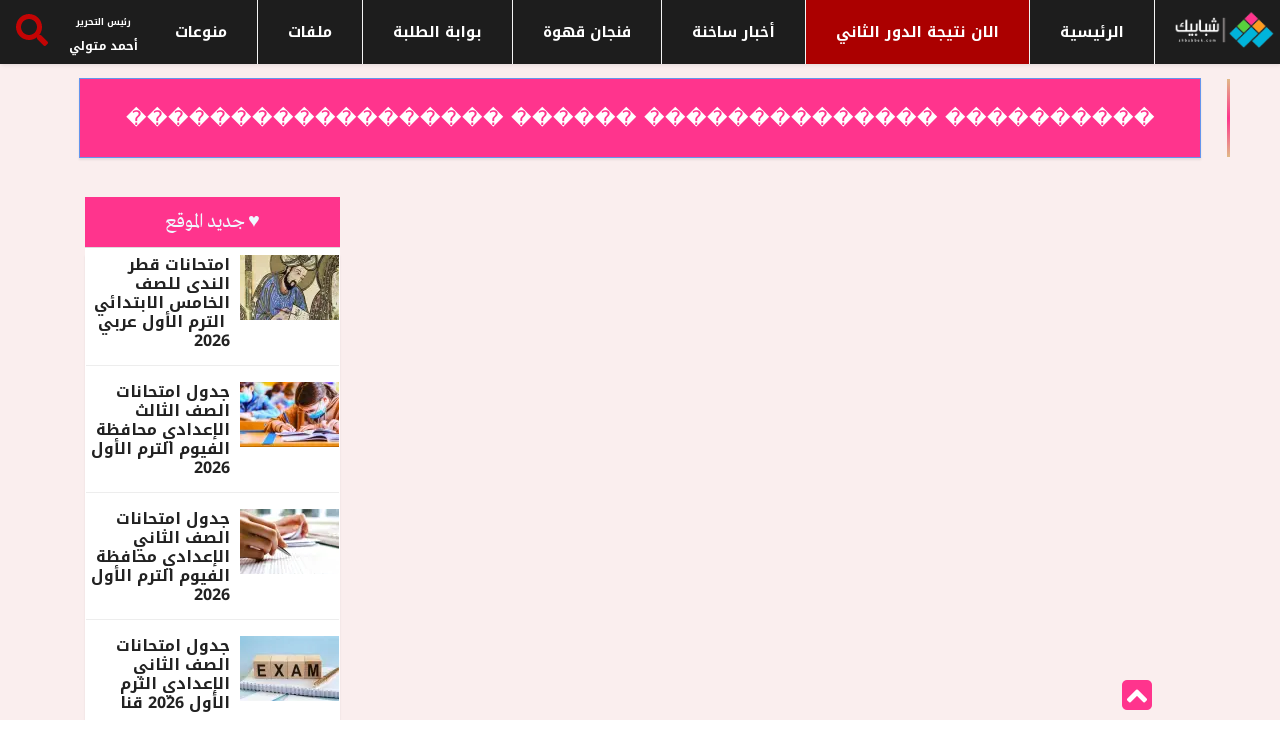

--- FILE ---
content_type: application/javascript; charset=UTF-8
request_url: https://shbabbek.com/cdn-cgi/challenge-platform/h/g/scripts/jsd/d39f91d70ce1/main.js?
body_size: 4440
content:
window._cf_chl_opt={uYln4:'g'};~function(o4,N,J,L,P,c,H,v){o4=X,function(V,A,oi,o3,j,l){for(oi={V:300,A:380,j:345,l:317,B:378,Z:409,k:408,f:353,Q:301,I:405},o3=X,j=V();!![];)try{if(l=parseInt(o3(oi.V))/1*(-parseInt(o3(oi.A))/2)+parseInt(o3(oi.j))/3+-parseInt(o3(oi.l))/4+-parseInt(o3(oi.B))/5*(-parseInt(o3(oi.Z))/6)+-parseInt(o3(oi.k))/7+-parseInt(o3(oi.f))/8+-parseInt(o3(oi.Q))/9*(-parseInt(o3(oi.I))/10),l===A)break;else j.push(j.shift())}catch(B){j.push(j.shift())}}(o,452146),N=this||self,J=N[o4(386)],L={},L[o4(330)]='o',L[o4(382)]='s',L[o4(307)]='u',L[o4(348)]='z',L[o4(389)]='n',L[o4(349)]='I',L[o4(310)]='b',P=L,N[o4(358)]=function(V,A,j,B,ol,os,oK,o9,Q,I,S,C,z,U){if(ol={V:314,A:328,j:390,l:328,B:295,Z:305,k:323,f:305,Q:323,I:392,S:304,C:399,e:343,z:410},os={V:321,A:399,j:294},oK={V:377,A:329,j:407,l:293},o9=o4,A===null||A===void 0)return B;for(Q=E(A),V[o9(ol.V)][o9(ol.A)]&&(Q=Q[o9(ol.j)](V[o9(ol.V)][o9(ol.l)](A))),Q=V[o9(ol.B)][o9(ol.Z)]&&V[o9(ol.k)]?V[o9(ol.B)][o9(ol.f)](new V[(o9(ol.Q))](Q)):function(D,oo,R){for(oo=o9,D[oo(os.V)](),R=0;R<D[oo(os.A)];D[R+1]===D[R]?D[oo(os.j)](R+1,1):R+=1);return D}(Q),I='nAsAaAb'.split('A'),I=I[o9(ol.I)][o9(ol.S)](I),S=0;S<Q[o9(ol.C)];C=Q[S],z=G(V,A,C),I(z)?(U='s'===z&&!V[o9(ol.e)](A[C]),o9(ol.z)===j+C?Z(j+C,z):U||Z(j+C,A[C])):Z(j+C,z),S++);return B;function Z(D,R,o8){o8=X,Object[o8(oK.V)][o8(oK.A)][o8(oK.j)](B,R)||(B[R]=[]),B[R][o8(oK.l)](D)}},c=o4(369)[o4(404)](';'),H=c[o4(392)][o4(304)](c),N[o4(361)]=function(V,A,oZ,oX,j,l,B,Z){for(oZ={V:315,A:399,j:399,l:365,B:293,Z:406},oX=o4,j=Object[oX(oZ.V)](A),l=0;l<j[oX(oZ.A)];l++)if(B=j[l],'f'===B&&(B='N'),V[B]){for(Z=0;Z<A[j[l]][oX(oZ.j)];-1===V[B][oX(oZ.l)](A[j[l]][Z])&&(H(A[j[l]][Z])||V[B][oX(oZ.B)]('o.'+A[j[l]][Z])),Z++);}else V[B]=A[j[l]][oX(oZ.Z)](function(k){return'o.'+k})},v=function(oz,oe,oC,oI,oy,A,j,l){return oz={V:395,A:341},oe={V:403,A:403,j:403,l:293,B:403,Z:375,k:402,f:402,Q:403},oC={V:399},oI={V:399,A:402,j:377,l:329,B:407,Z:329,k:329,f:407,Q:332,I:293,S:293,C:293,e:403,z:293,b:377,U:293,D:332,R:293,x:332,n:375},oy=o4,A=String[oy(oz.V)],j={'h':function(B,of){return of={V:363,A:402},null==B?'':j.g(B,6,function(Z,oV){return oV=X,oV(of.V)[oV(of.A)](Z)})},'g':function(B,Z,Q,oq,I,S,C,z,U,D,R,x,T,O,W,o0,o1,o2){if(oq=oy,B==null)return'';for(S={},C={},z='',U=2,D=3,R=2,x=[],T=0,O=0,W=0;W<B[oq(oI.V)];W+=1)if(o0=B[oq(oI.A)](W),Object[oq(oI.j)][oq(oI.l)][oq(oI.B)](S,o0)||(S[o0]=D++,C[o0]=!0),o1=z+o0,Object[oq(oI.j)][oq(oI.Z)][oq(oI.B)](S,o1))z=o1;else{if(Object[oq(oI.j)][oq(oI.k)][oq(oI.f)](C,z)){if(256>z[oq(oI.Q)](0)){for(I=0;I<R;T<<=1,O==Z-1?(O=0,x[oq(oI.I)](Q(T)),T=0):O++,I++);for(o2=z[oq(oI.Q)](0),I=0;8>I;T=T<<1.6|o2&1.26,Z-1==O?(O=0,x[oq(oI.S)](Q(T)),T=0):O++,o2>>=1,I++);}else{for(o2=1,I=0;I<R;T=T<<1.37|o2,Z-1==O?(O=0,x[oq(oI.I)](Q(T)),T=0):O++,o2=0,I++);for(o2=z[oq(oI.Q)](0),I=0;16>I;T=1&o2|T<<1,O==Z-1?(O=0,x[oq(oI.C)](Q(T)),T=0):O++,o2>>=1,I++);}U--,0==U&&(U=Math[oq(oI.e)](2,R),R++),delete C[z]}else for(o2=S[z],I=0;I<R;T=o2&1.39|T<<1.56,O==Z-1?(O=0,x[oq(oI.z)](Q(T)),T=0):O++,o2>>=1,I++);z=(U--,U==0&&(U=Math[oq(oI.e)](2,R),R++),S[o1]=D++,String(o0))}if(''!==z){if(Object[oq(oI.b)][oq(oI.l)][oq(oI.f)](C,z)){if(256>z[oq(oI.Q)](0)){for(I=0;I<R;T<<=1,O==Z-1?(O=0,x[oq(oI.U)](Q(T)),T=0):O++,I++);for(o2=z[oq(oI.D)](0),I=0;8>I;T=o2&1|T<<1,O==Z-1?(O=0,x[oq(oI.z)](Q(T)),T=0):O++,o2>>=1,I++);}else{for(o2=1,I=0;I<R;T=o2|T<<1.19,Z-1==O?(O=0,x[oq(oI.R)](Q(T)),T=0):O++,o2=0,I++);for(o2=z[oq(oI.x)](0),I=0;16>I;T=T<<1.68|o2&1,O==Z-1?(O=0,x[oq(oI.I)](Q(T)),T=0):O++,o2>>=1,I++);}U--,U==0&&(U=Math[oq(oI.e)](2,R),R++),delete C[z]}else for(o2=S[z],I=0;I<R;T=T<<1|1&o2,Z-1==O?(O=0,x[oq(oI.z)](Q(T)),T=0):O++,o2>>=1,I++);U--,U==0&&R++}for(o2=2,I=0;I<R;T=o2&1.59|T<<1,O==Z-1?(O=0,x[oq(oI.U)](Q(T)),T=0):O++,o2>>=1,I++);for(;;)if(T<<=1,O==Z-1){x[oq(oI.R)](Q(T));break}else O++;return x[oq(oI.n)]('')},'j':function(B,oS,oA){return oS={V:332},oA=oy,null==B?'':''==B?null:j.i(B[oA(oC.V)],32768,function(Z,oj){return oj=oA,B[oj(oS.V)](Z)})},'i':function(B,Z,Q,oN,I,S,C,z,U,D,R,x,T,O,W,o0,o2,o1){for(oN=oy,I=[],S=4,C=4,z=3,U=[],x=Q(0),T=Z,O=1,D=0;3>D;I[D]=D,D+=1);for(W=0,o0=Math[oN(oe.V)](2,2),R=1;o0!=R;o1=x&T,T>>=1,0==T&&(T=Z,x=Q(O++)),W|=(0<o1?1:0)*R,R<<=1);switch(W){case 0:for(W=0,o0=Math[oN(oe.A)](2,8),R=1;o0!=R;o1=x&T,T>>=1,T==0&&(T=Z,x=Q(O++)),W|=R*(0<o1?1:0),R<<=1);o2=A(W);break;case 1:for(W=0,o0=Math[oN(oe.j)](2,16),R=1;R!=o0;o1=x&T,T>>=1,0==T&&(T=Z,x=Q(O++)),W|=(0<o1?1:0)*R,R<<=1);o2=A(W);break;case 2:return''}for(D=I[3]=o2,U[oN(oe.l)](o2);;){if(O>B)return'';for(W=0,o0=Math[oN(oe.B)](2,z),R=1;o0!=R;o1=x&T,T>>=1,T==0&&(T=Z,x=Q(O++)),W|=R*(0<o1?1:0),R<<=1);switch(o2=W){case 0:for(W=0,o0=Math[oN(oe.j)](2,8),R=1;R!=o0;o1=T&x,T>>=1,0==T&&(T=Z,x=Q(O++)),W|=R*(0<o1?1:0),R<<=1);I[C++]=A(W),o2=C-1,S--;break;case 1:for(W=0,o0=Math[oN(oe.A)](2,16),R=1;R!=o0;o1=x&T,T>>=1,0==T&&(T=Z,x=Q(O++)),W|=R*(0<o1?1:0),R<<=1);I[C++]=A(W),o2=C-1,S--;break;case 2:return U[oN(oe.Z)]('')}if(0==S&&(S=Math[oN(oe.B)](2,z),z++),I[o2])o2=I[o2];else if(o2===C)o2=D+D[oN(oe.k)](0);else return null;U[oN(oe.l)](o2),I[C++]=D+o2[oN(oe.f)](0),S--,D=o2,0==S&&(S=Math[oN(oe.Q)](2,z),z++)}}},l={},l[oy(oz.A)]=j.h,l}(),K();function X(p,y,V){return V=o(),X=function(q,A,j){return q=q-291,j=V[q],j},X(p,y)}function s(j,l,X1,ov,B,Z,k){if(X1={V:299,A:340,j:303,l:387,B:296,Z:376,k:331,f:338,Q:387,I:376,S:333,C:393},ov=o4,B=ov(X1.V),!j[ov(X1.A)])return;l===ov(X1.j)?(Z={},Z[ov(X1.l)]=B,Z[ov(X1.B)]=j.r,Z[ov(X1.Z)]=ov(X1.j),N[ov(X1.k)][ov(X1.f)](Z,'*')):(k={},k[ov(X1.Q)]=B,k[ov(X1.B)]=j.r,k[ov(X1.I)]=ov(X1.S),k[ov(X1.C)]=l,N[ov(X1.k)][ov(X1.f)](k,'*'))}function g(oU,oJ,V){return oU={V:367,A:292},oJ=o4,V=N[oJ(oU.V)],Math[oJ(oU.A)](+atob(V.t))}function K(X0,oW,om,oc,V,A,j,l,B){if(X0={V:367,A:340,j:401,l:319,B:352,Z:327,k:366},oW={V:401,A:319,j:366},om={V:364},oc=o4,V=N[oc(X0.V)],!V)return;if(!h())return;(A=![],j=V[oc(X0.A)]===!![],l=function(oH,Z){if(oH=oc,!A){if(A=!![],!h())return;Z=Y(),a(Z.r,function(k){s(V,k)}),Z.e&&F(oH(om.V),Z.e)}},J[oc(X0.j)]!==oc(X0.l))?l():N[oc(X0.B)]?J[oc(X0.B)](oc(X0.Z),l):(B=J[oc(X0.k)]||function(){},J[oc(X0.k)]=function(oY){oY=oc,B(),J[oY(oW.V)]!==oY(oW.A)&&(J[oY(oW.j)]=B,l())})}function i(V,ob,ot){return ob={V:334},ot=o4,Math[ot(ob.V)]()<V}function G(V,A,j,oa,o6,l){o6=(oa={V:372,A:295,j:312,l:295,B:302},o4);try{return A[j][o6(oa.V)](function(){}),'p'}catch(B){}try{if(A[j]==null)return A[j]===void 0?'u':'x'}catch(Z){return'i'}return V[o6(oa.A)][o6(oa.j)](A[j])?'a':A[j]===V[o6(oa.l)]?'C':!0===A[j]?'T':!1===A[j]?'F':(l=typeof A[j],o6(oa.B)==l?M(V,A[j])?'N':'f':P[l]||'?')}function M(V,A,og,o5){return og={V:291,A:291,j:377,l:336,B:407,Z:365,k:337},o5=o4,A instanceof V[o5(og.V)]&&0<V[o5(og.A)][o5(og.j)][o5(og.l)][o5(og.B)](A)[o5(og.Z)](o5(og.k))}function E(V,oF,o7,A){for(oF={V:390,A:315,j:400},o7=o4,A=[];V!==null;A=A[o7(oF.V)](Object[o7(oF.A)](V)),V=Object[o7(oF.j)](V));return A}function h(oD,oL,V,A,j){return oD={V:292,A:388},oL=o4,V=3600,A=g(),j=Math[oL(oD.V)](Date[oL(oD.A)]()/1e3),j-A>V?![]:!![]}function o(X2){return X2='isArray,tabIndex,Object,keys,onerror,742868CeqZvk,send,loading,chlApiUrl,sort,clientInformation,Set,kgZMo4,contentWindow,xhr-error,DOMContentLoaded,getOwnPropertyNames,hasOwnProperty,object,parent,charCodeAt,error,random,display: none,toString,[native code],postMessage,status,api,UzYR,contentDocument,isNaN,/invisible/jsd,373938jjLlqL,timeout,log,symbol,bigint,location,ontimeout,addEventListener,6862176SUkCdJ,navigator,jsd,body,iframe,mlwE4,chctx,_cf_chl_opt,kuIdX1,/b/ov1/0.2559069535472765:1766935738:bCoKe1BQCrEhEVc_zE3slKP5UaSTY4BOUaCIMi2hbYM/,zg6VDiY0t8xB+hAkwfc2IJFjuWPQH$blrTnyS9-XdGCONvZ4MR1KqeU3mpLaso7E5,error on cf_chl_props,indexOf,onreadystatechange,__CF$cv$params,href,_cf_chl_opt;mhsH6;xkyRk9;FTrD2;leJV9;BCMtt1;sNHpA9;GKPzo4;AdbX0;REiSI4;xriGD7;jwjCc3;agiDh2;MQCkM2;mlwE4;kuIdX1;aLEay4;cThi2,errorInfoObject,chlApiClientVersion,catch,XMLHttpRequest,style,join,event,prototype,16265xDynZY,/jsd/oneshot/d39f91d70ce1/0.2559069535472765:1766935738:bCoKe1BQCrEhEVc_zE3slKP5UaSTY4BOUaCIMi2hbYM/,3754WWbSzA,TbVa1,string,http-code:,HkTQ2,stringify,document,source,now,number,concat,msg,includes,detail,appendChild,fromCharCode,open,onload,uYln4,length,getPrototypeOf,readyState,charAt,pow,split,4454740IDmNDQ,map,call,3608059AfTiqo,1056jOHpzM,d.cookie,gwUy0,Function,floor,push,splice,Array,sid,/cdn-cgi/challenge-platform/h/,chlApiRumWidgetAgeMs,cloudflare-invisible,12KrQfIi,27zgKxvl,function,success,bind,from,createElement,undefined,chlApiSitekey,removeChild,boolean,POST'.split(','),o=function(){return X2},o()}function Y(ok,op,j,l,B,Z,k){op=(ok={V:306,A:357,j:374,l:335,B:313,Z:356,k:394,f:325,Q:322,I:354,S:342,C:356,e:309},o4);try{return j=J[op(ok.V)](op(ok.A)),j[op(ok.j)]=op(ok.l),j[op(ok.B)]='-1',J[op(ok.Z)][op(ok.k)](j),l=j[op(ok.f)],B={},B=mlwE4(l,l,'',B),B=mlwE4(l,l[op(ok.Q)]||l[op(ok.I)],'n.',B),B=mlwE4(l,j[op(ok.S)],'d.',B),J[op(ok.C)][op(ok.e)](j),Z={},Z.r=B,Z.e=null,Z}catch(f){return k={},k.r={},k.e=f,k}}function a(V,A,ow,ox,or,oR,oP,j,l,B){ow={V:367,A:347,j:360,l:373,B:396,Z:311,k:297,f:360,Q:398,I:379,S:340,C:346,e:351,z:397,b:316,U:350,D:368,R:350,x:318,n:341,d:385},ox={V:326},or={V:339,A:339,j:303,l:383,B:339},oR={V:346},oP=o4,j=N[oP(ow.V)],console[oP(ow.A)](N[oP(ow.j)]),l=new N[(oP(ow.l))](),l[oP(ow.B)](oP(ow.Z),oP(ow.k)+N[oP(ow.f)][oP(ow.Q)]+oP(ow.I)+j.r),j[oP(ow.S)]&&(l[oP(ow.C)]=5e3,l[oP(ow.e)]=function(oM){oM=oP,A(oM(oR.V))}),l[oP(ow.z)]=function(oG){oG=oP,l[oG(or.V)]>=200&&l[oG(or.A)]<300?A(oG(or.j)):A(oG(or.l)+l[oG(or.B)])},l[oP(ow.b)]=function(ou){ou=oP,A(ou(ox.V))},B={'t':g(),'lhr':J[oP(ow.U)]&&J[oP(ow.U)][oP(ow.D)]?J[oP(ow.R)][oP(ow.D)]:'','api':j[oP(ow.S)]?!![]:![],'payload':V},l[oP(ow.x)](v[oP(ow.n)](JSON[oP(ow.d)](B)))}function F(l,B,od,oE,Z,k,f,Q,I,S,C,z){if(od={V:391,A:333,j:367,l:297,B:360,Z:398,k:362,f:344,Q:373,I:396,S:311,C:346,e:351,z:308,b:411,U:320,D:381,R:298,x:360,n:324,d:371,T:360,m:384,O:370,W:359,o0:387,o1:355,o2:318,oT:341},oE=o4,!i(.01))return![];k=(Z={},Z[oE(od.V)]=l,Z[oE(od.A)]=B,Z);try{f=N[oE(od.j)],Q=oE(od.l)+N[oE(od.B)][oE(od.Z)]+oE(od.k)+f.r+oE(od.f),I=new N[(oE(od.Q))](),I[oE(od.I)](oE(od.S),Q),I[oE(od.C)]=2500,I[oE(od.e)]=function(){},S={},S[oE(od.z)]=N[oE(od.B)][oE(od.b)],S[oE(od.U)]=N[oE(od.B)][oE(od.D)],S[oE(od.R)]=N[oE(od.x)][oE(od.n)],S[oE(od.d)]=N[oE(od.T)][oE(od.m)],C=S,z={},z[oE(od.O)]=k,z[oE(od.W)]=C,z[oE(od.o0)]=oE(od.o1),I[oE(od.o2)](v[oE(od.oT)](z))}catch(b){}}}()